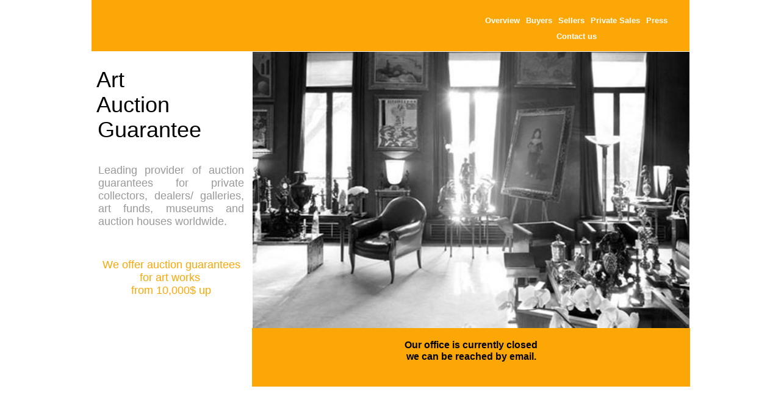

--- FILE ---
content_type: text/html
request_url: http://www.artauctionguarantee.com/
body_size: 3396
content:
<!DOCTYPE html>
<html>
	<head>
		<!-- <hs:metatags> -->
		<meta http-equiv="Content-Type" content="text/html; charset=UTF-8">
		<meta name="description" content="Leading provider of auction guarantee for private collectors, dealers/ galleries and auction houses.">
		<meta name="generator" content="Homestead SiteBuilder">
		<!-- </hs:metatags> --><!-- <hs:headinclude> -->
		<link rel="stylesheet" href="/~master/master_css.css">
		<script src="/~site/javascript/jquery-1.4.2.min.js" type="text/javascript">
		</script>
		
		<script type="text/javascript" src="/~site/Elements/HCUser_Forms_Submit/FormValidation.js">
		</script>
	<!-- </hs:headinclude> -->
		
		<!-- <hs:title> -->
		<title>Art Auction Guarantee</title>
		<!-- </hs:title> -->
		<script type="text/javascript">
			<!--
						function reDo() {
						        top.location.reload();
						}
						if (navigator.appName == 'Netscape' && parseInt(navigator.appVersion) < 5) {
						        top.onresize = reDo;
						}
						dom=document.getElementById
					//-->
		</script>
		<script type="text/javascript">
			<!--
							  
						
  var strRelativePagePath = "index.html".toLowerCase();
  
						
  var strRelativePathToRoot = "";
  



						//-->
		</script>
		<link rel="stylesheet" href="/~media/elements/Text/font_styles_ns4.css" type="text/css">
		<link rel="stylesheet" href="https://fonts.googleapis.com/css?family=Abril+Fatface|Allerta|Arvo|Bitter|Bree+Serif|Cabin|Cookie|Domine|Droid+Sans|Droid+Serif|Grand+Hotel|Josefin+Slab|Lato|Lobster|Lora|Merriweather|Monda|Montserrat|Offside|Old+Standard+TT|Open+Sans|Open+Sans+Condensed|Oswald|Playfair+Display|PT+Sans|PT+Serif|Raleway|Roboto|Roboto+Condensed|Roboto+Slab|Sanchez|Source+Sans+Pro|Tangerine|Ubuntu|Vollkorn|Yanone+Kaffeesatz" type="text/css">
		<style type="text/css">
			@import url(/~media/elements/Text/font_styles.css);
			div.lpxcenterpageouter { text-align: center; position: absolute; top: 0px; left: 0px; width: 100% }
		</style>
		<script type="text/javascript">
			<!--
							var unique_id = new Array();
			var form_name = new Array();
			var required = new Array();
			var req_message = new Array();

						//-->
		</script>
		
		<STYLE type="text/css">
			<!--
							.navBackgroundNavigation1 { background-image:url('/~media/elements/LayoutClipart/undefined'); background-position: undefined; background-repeat:no-repeat }
							.navBackgroundSelectedNavigation1 { background-image:url('/~media/elements/LayoutClipart/undefined'); background-position: undefined; background-repeat:no-repeat }
						-->
		</STYLE>
		<script type="text/javascript" src="/~site/Elements/HCUser_Forms_Submit/FormValidation.js">
		</script>
	</head>
	<body onload="" id="element1" onunload="" scroll="auto">
		<noscript>
			<img height="40" width="373" border="0" alt="" src="/~media/elements/shared/javascript_disabled.gif">
		</noscript>
		<div class="lpxcenterpageouter"><div class="lpxcenterpageinner"><!-- <hs:bodyinclude> --><!-- <hs:master3> --><div id="master3" style="position: absolute; width: 980px; height: 84px; z-index: 0;"><table cellspacing="0" border="0" cellpadding="0"><tr><td height="84" bgcolor="#FCA705" width="980"><img height="84" width="980" title="" alt="" style="display: block;" src="/~site/siteapps/shapes.action?CMD=GetRectangleGif&r=252&g=167&b=5"></td></tr></table></div><!-- </hs:master3> --><!-- <hs:master7> --><div id="master7" style="position: absolute; top: 8px; left: 70px; width: 387px; height: 16px; z-index: 1;"><div style="font-size: 1px; line-height: 1px;"><font face="Helvetica, Arial, sans-serif" color="#000000" class="size10 Helvetica10"><br></font></div></div><!-- </hs:master7> --><!-- <hs:master8> --><div id="master8" style="position: absolute; top: 56px; left: 65px; width: 377px; height: 20px; z-index: 2;"><div style="font-size: 1px; line-height: 1px;"><font face="Helvetica, Arial, sans-serif" color="#ffffff" class="size10 Helvetica10"><br></font></div></div><!-- </hs:master8> --><!-- <hs:footer> --><!-- </hs:footer> --><!-- </hs:bodyinclude> --><!-- <hs:element50> --><div id="element50" style="position: absolute; top: 85px; left: 264px; width: 716px; height: 453px; z-index: 1000;"><div style="overflow: hidden; height: 453px; width: 716px; border: 0px solid #000000; border-radius: 0px; box-shadow: none;"><img height="453" width="716" style="display: block; border-radius: 0px;" title="" alt="" src="publishImages/index~~element50.jpg" /></div></div><!-- </hs:element50> --><!-- <hs:element46> --><div id="element46" style="position: absolute; top: 269px; left: 11px; width: 239px; height: 262px; z-index: 1001;"><div style="font-size: 1px; line-height: 1px;" align="justify"><font face="Helvetica, Arial, sans-serif" color="#999999" class="size14 Helvetica14">Leading provider of auction guarantees for private collectors, dealers/ galleries, art funds, museums and auction houses worldwide.<br></font></div><div style="font-size: 1px; line-height: 1px;" align="justify"><font face="Helvetica, Arial, sans-serif" color="#999999" class="size14 Helvetica14"><br></font></div><div style="font-size: 1px; line-height: 1px;"><font face="Helvetica, Arial, sans-serif" color="#ffffff" class="size18 Helvetica18"><b></b><br></font></div><div style="font-size: 1px; line-height: 1px;" align="center"><font face="Helvetica, Arial, sans-serif" color="#FCA705" class="size14 Helvetica14">We offer auction guarantees for art works <br></font></div><div style="font-size: 1px; line-height: 1px;" align="center"><font face="Helvetica, Arial, sans-serif" color="#FCA705" class="size14 Helvetica14">from 10,000$ up<br></font></div></div><!-- </hs:element46> --><!-- <hs:element57> --><div id="element57" style="position: absolute; top: 26px; left: 645px; width: 284px; height: 16px; z-index: 1002;"><div align="left"><SCRIPT type="text/javascript">var nav_element_id="element57";</SCRIPT><div id="nav_version" style="display:none;">1</div><SCRIPT TYPE="text/javascript" SRC="~navs/Navigation1.js"></SCRIPT><TABLE ID="ntb" CELLSPACING="0" CELLPADDING="0" BORDER="0" ><TR ALIGN="CENTER" VALIGN="MIDDLE"><TD><TABLE CELLSPACING="0" CELLPADDING="0" BORDER="0"><TR><TD ALIGN="center" VALIGN="MIDDLE" NOWRAP="NOWRAP" id="Navigation1_Link1" style="cursor: pointer;cursor: hand;color:#FFFFFF;font-size: 1px; line-height: 1px;font-weight: bold;" onmouseover="doMouseChange(nav_Navigation1,this,'1',true);" onmouseout="doMouseChange(nav_Navigation1,this,'1',false);"><A HREF="/Overview.html" TARGET="_self" STYLE="text-decoration:none;" NAME="Overview"><FONT ID="Navigation1_f1" FACE="Helvetica, Arial, sans-serif" CLASS="size10 Helvetica10" STYLE="color:#FFFFFF">Overview</FONT><IMG SRC="/tp.gif" WIDTH="5.0" HEIGHT="1" BORDER="0"></A></TD><TD ALIGN="center" VALIGN="MIDDLE" NOWRAP="NOWRAP" id="Navigation1_Link2" style="cursor: pointer;cursor: hand;color:#FFFFFF;font-size: 1px; line-height: 1px;font-weight: bold;" onmouseover="doMouseChange(nav_Navigation1,this,'2',true);" onmouseout="doMouseChange(nav_Navigation1,this,'2',false);"><A HREF="/service-for-Buyers.html" TARGET="_self" STYLE="text-decoration:none;" NAME="Buyers"><IMG SRC="/tp.gif" WIDTH="5.0" HEIGHT="1" BORDER="0"><FONT ID="Navigation1_f2" FACE="Helvetica, Arial, sans-serif" CLASS="size10 Helvetica10" STYLE="color:#FFFFFF">Buyers</FONT><IMG SRC="/tp.gif" WIDTH="5.0" HEIGHT="1" BORDER="0"></A></TD><TD ALIGN="center" VALIGN="MIDDLE" NOWRAP="NOWRAP" id="Navigation1_Link3" style="cursor: pointer;cursor: hand;color:#FFFFFF;font-size: 1px; line-height: 1px;font-weight: bold;" onmouseover="doMouseChange(nav_Navigation1,this,'3',true);" onmouseout="doMouseChange(nav_Navigation1,this,'3',false);"><A HREF="/service-for-Sellers.html" TARGET="_self" STYLE="text-decoration:none;" NAME="Sellers"><IMG SRC="/tp.gif" WIDTH="5.0" HEIGHT="1" BORDER="0"><FONT ID="Navigation1_f3" FACE="Helvetica, Arial, sans-serif" CLASS="size10 Helvetica10" STYLE="color:#FFFFFF">Sellers</FONT><IMG SRC="/tp.gif" WIDTH="5.0" HEIGHT="1" BORDER="0"></A></TD><TD ALIGN="center" VALIGN="MIDDLE" NOWRAP="NOWRAP" id="Navigation1_Link4" style="cursor: pointer;cursor: hand;color:#FFFFFF;font-size: 1px; line-height: 1px;font-weight: bold;" onmouseover="doMouseChange(nav_Navigation1,this,'4',true);" onmouseout="doMouseChange(nav_Navigation1,this,'4',false);"><A HREF="/Private-Sales.html" TARGET="_self" STYLE="text-decoration:none;" NAME="Private Sales"><IMG SRC="/tp.gif" WIDTH="5.0" HEIGHT="1" BORDER="0"><FONT ID="Navigation1_f4" FACE="Helvetica, Arial, sans-serif" CLASS="size10 Helvetica10" STYLE="color:#FFFFFF">Private&nbsp;Sales</FONT><IMG SRC="/tp.gif" WIDTH="5.0" HEIGHT="1" BORDER="0"></A></TD><TD ALIGN="center" VALIGN="MIDDLE" NOWRAP="NOWRAP" id="Navigation1_Link5" style="cursor: pointer;cursor: hand;color:#FFFFFF;font-size: 1px; line-height: 1px;font-weight: bold;" onmouseover="doMouseChange(nav_Navigation1,this,'5',true);" onmouseout="doMouseChange(nav_Navigation1,this,'5',false);"><A HREF="/Press.html" TARGET="_self" STYLE="text-decoration:none;" NAME="Press"><IMG SRC="/tp.gif" WIDTH="5.0" HEIGHT="1" BORDER="0"><FONT ID="Navigation1_f5" FACE="Helvetica, Arial, sans-serif" CLASS="size10 Helvetica10" STYLE="color:#FFFFFF">Press</FONT></A></TD></TR></TABLE></TD></TR><TR><TD><IMG style="display: block;" SRC="/tp.gif" WIDTH="1" HEIGHT="10.0" BORDER="0"></TD></TR><TR ALIGN="CENTER" VALIGN="MIDDLE"><TD><TABLE CELLSPACING="0" CELLPADDING="0" BORDER="0"><TR><TD ALIGN="center" VALIGN="MIDDLE" NOWRAP="NOWRAP" id="Navigation1_Link6" style="cursor: pointer;cursor: hand;color:#FFFFFF;font-size: 1px; line-height: 1px;font-weight: bold;" onmouseover="doMouseChange(nav_Navigation1,this,'6',true);" onmouseout="doMouseChange(nav_Navigation1,this,'6',false);"><A HREF="/Contact-Us.html" TARGET="_self" STYLE="text-decoration:none;" NAME="Contact us"><FONT ID="Navigation1_f6" FACE="Helvetica, Arial, sans-serif" CLASS="size10 Helvetica10" STYLE="color:#FFFFFF">Contact&nbsp;us</FONT></A></TD></TR></TABLE></TD></TR></TABLE><BR/><script type="text/javascript">
	if(typeof(addMouseAndStyleSupportNavigation1) == 'undefined' && typeof(nav_element_id) != 'undefined'){
		var elementDefnDiv = document.getElementById(nav_element_id);
		var tbWasIdentified = 'false';
		for(var i=0;i<elementDefnDiv.childNodes.length;i++){
			if(elementDefnDiv.childNodes[i].tagName == 'DIV') {
				var childDiv = elementDefnDiv.childNodes[i];
				for(var j=0;j<childDiv.childNodes.length;j++){
					if(childDiv.childNodes[j].tagName == 'TABLE' && childDiv.childNodes[j].id == 'ntb'){
						childDiv.childNodes[j].style.display='none';
						tbWasIdentified = 'true';
					}
					if(tbWasIdentified == 'true'){
						break;
					}
				}
			}
			if(tbWasIdentified == 'true'){
				break;
			}
		}
	} else {
		addMouseAndStyleSupportNavigation1(nav_Navigation1);
	}
</script></div></div><!-- </hs:element57> --><!-- <hs:element60> --><div id="element60" style="position: absolute; top: 110px; width: 250px; height: 124px; z-index: 1003;"><div style="height: 124px; padding: 0px; border-width: 0px; border-color: #999999; border-style: solid; background-color: #FFFFFF;"><div style="font-size: 1px; line-height: 1px;"><font face="Helvetica, Arial, sans-serif" color="#000000" class="size28 Helvetica28"> Art <br></font></div><div style="font-size: 1px; line-height: 1px;"><font face="Helvetica, Arial, sans-serif" color="#000000" class="size28 Helvetica28"> Auction <br></font></div><div style="font-size: 1px; line-height: 1px;"><font face="Helvetica, Arial, sans-serif" color="#000000" class="size28 Helvetica28"> Guarantee <br></font></div></div></div><!-- </hs:element60> --><!-- <hs:element62> --><div id="element62" style="position: absolute; top: 538px; left: 263px; width: 718px; height: 96px; z-index: 1004;"><div style="height: 96px; padding: 0px; border-width: 0px; border-color: #000000; border-style: solid; background-color: #FCA705;"><div style="font-size: 1px; line-height: 1px;" align="center"><font face="Helvetica, Arial, sans-serif" color="#FFFFFF" class="size12 Helvetica12"><br></font></div><div style="font-size: 1px; line-height: 1px;" align="center"><font face="Helvetica, Arial, sans-serif" color="#000000" class="size12 Helvetica12"><b>Our office is currently closed</b><br></font></div><div style="font-size: 1px; line-height: 1px;" align="center"><font face="Helvetica, Arial, sans-serif" color="#000000" class="size12 Helvetica12"><b>we can be reached by email.</b><br></font></div></div></div><!-- </hs:element62> --></div></div>
		<script type="text/javascript">
		var nPageBottom = 634;</script>
		<!-- <hs:realtracker> -->
		<script type="text/javascript">
			var user='1758350115',pp='index',
			to=-360,cl=1,id='',r='https://web4.realtracker.com/';
		</script>
		<script src="/~site/Scripts_ExternalRedirect/ExternalRedirect.dll?CMD=CMDGetJavaScript&H_SITEID=RTK3&H_AltURL=%2F~site%2FRealTracker%2Fibc90006.js&HSGOTOURL=https%3A%2F%2Fweb4.realtracker.com%2Fnetpoll%2Fjs%2Fibc90006.js" type="text/javascript">
		</script>
		<noscript>
			<img height="1" width="1" border="0" alt="" src="/~site/Scripts_ExternalRedirect/ExternalRedirect.dll?CMD=CMDGetGif&H_SITEID=RTK4&H_AltURL=%2F~site%2Ftp.gif&H_HSGOTOURL=https%3A%2F%2Fweb4.realtracker.com%2Fnetpoll%2Fimulti.asp%3Fuser%3D1758350115%26pn%3D90006%26pp%3Dindex%26js%3D0%26b%3D0%26to%3D-360">
		</noscript>
		<!-- </hs:realtracker> -->
	</body>
</html>


--- FILE ---
content_type: text/css
request_url: http://www.artauctionguarantee.com/~master/master_css.css
body_size: 176
content:
body {background-color:#ffffff;}
a {color: #3ba0ff;}
a:visited {color: #3ba0ff;}
div.lpxcenterpageinner { position: relative; margin: 0 auto; text-align: left; width: 980px; }
